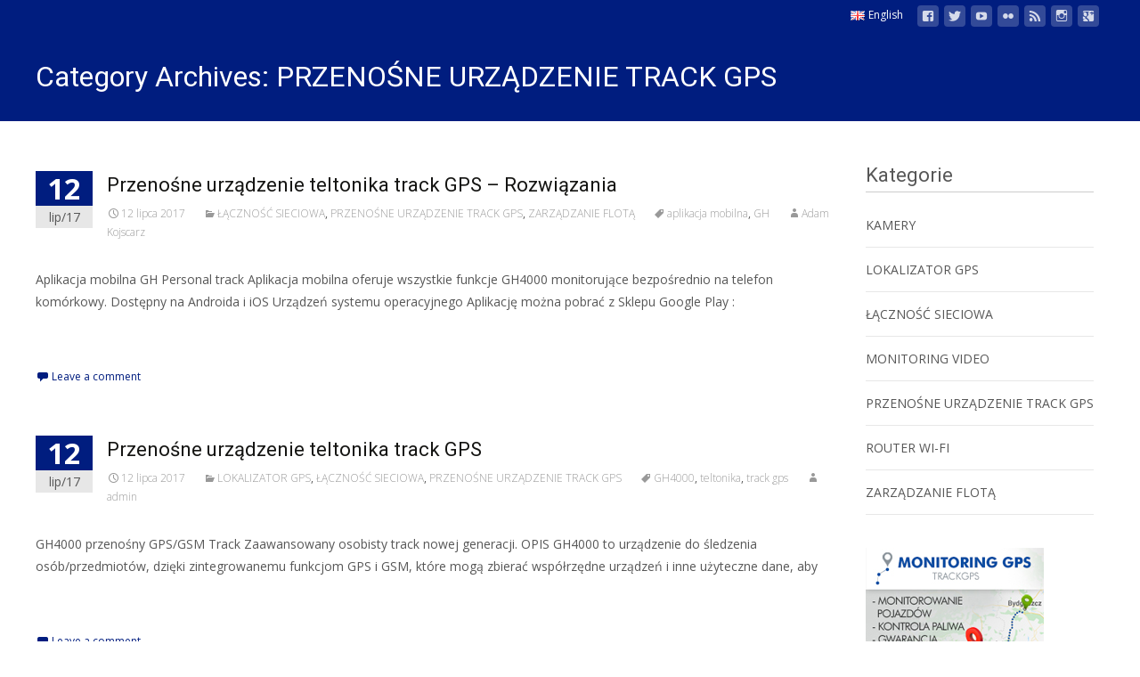

--- FILE ---
content_type: text/html; charset=UTF-8
request_url: http://www.teltonika.pl/category/przenosne-urzadzenie-track-gps/
body_size: 14862
content:

<!DOCTYPE html>
<html lang="pl-PL">
<head>
	<meta charset="UTF-8">
	<meta name="viewport" content="width=device-width">

	    
    
	<link rel="profile" href="http://gmpg.org/xfn/11">
	<link rel="pingback" href="http://www.teltonika.pl/xmlrpc.php">
	<meta name='robots' content='index, follow, max-image-preview:large, max-snippet:-1, max-video-preview:-1' />
	<style>img:is([sizes="auto" i], [sizes^="auto," i]) { contain-intrinsic-size: 3000px 1500px }</style>
	
	<!-- This site is optimized with the Yoast SEO plugin v26.8 - https://yoast.com/product/yoast-seo-wordpress/ -->
	<title>PRZENOŚNE URZĄDZENIE TRACK GPS - Teltonika</title>
	<link rel="canonical" href="http://www.teltonika.pl/category/przenosne-urzadzenie-track-gps/" />
	<meta property="og:locale" content="pl_PL" />
	<meta property="og:type" content="article" />
	<meta property="og:title" content="PRZENOŚNE URZĄDZENIE TRACK GPS - Teltonika" />
	<meta property="og:url" content="http://www.teltonika.pl/category/przenosne-urzadzenie-track-gps/" />
	<meta property="og:site_name" content="Teltonika" />
	<meta name="twitter:card" content="summary_large_image" />
	<script type="application/ld+json" class="yoast-schema-graph">{"@context":"https://schema.org","@graph":[{"@type":"CollectionPage","@id":"http://www.teltonika.pl/category/przenosne-urzadzenie-track-gps/","url":"http://www.teltonika.pl/category/przenosne-urzadzenie-track-gps/","name":"PRZENOŚNE URZĄDZENIE TRACK GPS - Teltonika","isPartOf":{"@id":"http://www.teltonika.pl/#website"},"breadcrumb":{"@id":"http://www.teltonika.pl/category/przenosne-urzadzenie-track-gps/#breadcrumb"},"inLanguage":"pl-PL"},{"@type":"BreadcrumbList","@id":"http://www.teltonika.pl/category/przenosne-urzadzenie-track-gps/#breadcrumb","itemListElement":[{"@type":"ListItem","position":1,"name":"Strona główna","item":"http://www.teltonika.pl/"},{"@type":"ListItem","position":2,"name":"PRZENOŚNE URZĄDZENIE TRACK GPS"}]},{"@type":"WebSite","@id":"http://www.teltonika.pl/#website","url":"http://www.teltonika.pl/","name":"Teltonika","description":"Produkty GPS","potentialAction":[{"@type":"SearchAction","target":{"@type":"EntryPoint","urlTemplate":"http://www.teltonika.pl/?s={search_term_string}"},"query-input":{"@type":"PropertyValueSpecification","valueRequired":true,"valueName":"search_term_string"}}],"inLanguage":"pl-PL"}]}</script>
	<!-- / Yoast SEO plugin. -->


<link rel='dns-prefetch' href='//fonts.googleapis.com' />
<link href='https://fonts.gstatic.com' crossorigin rel='preconnect' />
<link rel="alternate" type="application/rss+xml" title="Teltonika &raquo; Kanał z wpisami" href="http://www.teltonika.pl/feed/" />
<link rel="alternate" type="application/rss+xml" title="Teltonika &raquo; Kanał z komentarzami" href="http://www.teltonika.pl/comments/feed/" />
<link rel="alternate" type="application/rss+xml" title="Teltonika &raquo; Kanał z wpisami zaszufladkowanymi do kategorii PRZENOŚNE URZĄDZENIE TRACK GPS" href="http://www.teltonika.pl/category/przenosne-urzadzenie-track-gps/feed/" />
<script type="text/javascript">
/* <![CDATA[ */
window._wpemojiSettings = {"baseUrl":"https:\/\/s.w.org\/images\/core\/emoji\/15.0.3\/72x72\/","ext":".png","svgUrl":"https:\/\/s.w.org\/images\/core\/emoji\/15.0.3\/svg\/","svgExt":".svg","source":{"concatemoji":"http:\/\/www.teltonika.pl\/wp-includes\/js\/wp-emoji-release.min.js?ver=6.7.4"}};
/*! This file is auto-generated */
!function(i,n){var o,s,e;function c(e){try{var t={supportTests:e,timestamp:(new Date).valueOf()};sessionStorage.setItem(o,JSON.stringify(t))}catch(e){}}function p(e,t,n){e.clearRect(0,0,e.canvas.width,e.canvas.height),e.fillText(t,0,0);var t=new Uint32Array(e.getImageData(0,0,e.canvas.width,e.canvas.height).data),r=(e.clearRect(0,0,e.canvas.width,e.canvas.height),e.fillText(n,0,0),new Uint32Array(e.getImageData(0,0,e.canvas.width,e.canvas.height).data));return t.every(function(e,t){return e===r[t]})}function u(e,t,n){switch(t){case"flag":return n(e,"\ud83c\udff3\ufe0f\u200d\u26a7\ufe0f","\ud83c\udff3\ufe0f\u200b\u26a7\ufe0f")?!1:!n(e,"\ud83c\uddfa\ud83c\uddf3","\ud83c\uddfa\u200b\ud83c\uddf3")&&!n(e,"\ud83c\udff4\udb40\udc67\udb40\udc62\udb40\udc65\udb40\udc6e\udb40\udc67\udb40\udc7f","\ud83c\udff4\u200b\udb40\udc67\u200b\udb40\udc62\u200b\udb40\udc65\u200b\udb40\udc6e\u200b\udb40\udc67\u200b\udb40\udc7f");case"emoji":return!n(e,"\ud83d\udc26\u200d\u2b1b","\ud83d\udc26\u200b\u2b1b")}return!1}function f(e,t,n){var r="undefined"!=typeof WorkerGlobalScope&&self instanceof WorkerGlobalScope?new OffscreenCanvas(300,150):i.createElement("canvas"),a=r.getContext("2d",{willReadFrequently:!0}),o=(a.textBaseline="top",a.font="600 32px Arial",{});return e.forEach(function(e){o[e]=t(a,e,n)}),o}function t(e){var t=i.createElement("script");t.src=e,t.defer=!0,i.head.appendChild(t)}"undefined"!=typeof Promise&&(o="wpEmojiSettingsSupports",s=["flag","emoji"],n.supports={everything:!0,everythingExceptFlag:!0},e=new Promise(function(e){i.addEventListener("DOMContentLoaded",e,{once:!0})}),new Promise(function(t){var n=function(){try{var e=JSON.parse(sessionStorage.getItem(o));if("object"==typeof e&&"number"==typeof e.timestamp&&(new Date).valueOf()<e.timestamp+604800&&"object"==typeof e.supportTests)return e.supportTests}catch(e){}return null}();if(!n){if("undefined"!=typeof Worker&&"undefined"!=typeof OffscreenCanvas&&"undefined"!=typeof URL&&URL.createObjectURL&&"undefined"!=typeof Blob)try{var e="postMessage("+f.toString()+"("+[JSON.stringify(s),u.toString(),p.toString()].join(",")+"));",r=new Blob([e],{type:"text/javascript"}),a=new Worker(URL.createObjectURL(r),{name:"wpTestEmojiSupports"});return void(a.onmessage=function(e){c(n=e.data),a.terminate(),t(n)})}catch(e){}c(n=f(s,u,p))}t(n)}).then(function(e){for(var t in e)n.supports[t]=e[t],n.supports.everything=n.supports.everything&&n.supports[t],"flag"!==t&&(n.supports.everythingExceptFlag=n.supports.everythingExceptFlag&&n.supports[t]);n.supports.everythingExceptFlag=n.supports.everythingExceptFlag&&!n.supports.flag,n.DOMReady=!1,n.readyCallback=function(){n.DOMReady=!0}}).then(function(){return e}).then(function(){var e;n.supports.everything||(n.readyCallback(),(e=n.source||{}).concatemoji?t(e.concatemoji):e.wpemoji&&e.twemoji&&(t(e.twemoji),t(e.wpemoji)))}))}((window,document),window._wpemojiSettings);
/* ]]> */
</script>
<style id='wp-emoji-styles-inline-css' type='text/css'>

	img.wp-smiley, img.emoji {
		display: inline !important;
		border: none !important;
		box-shadow: none !important;
		height: 1em !important;
		width: 1em !important;
		margin: 0 0.07em !important;
		vertical-align: -0.1em !important;
		background: none !important;
		padding: 0 !important;
	}
</style>
<style id='classic-theme-styles-inline-css' type='text/css'>
/*! This file is auto-generated */
.wp-block-button__link{color:#fff;background-color:#32373c;border-radius:9999px;box-shadow:none;text-decoration:none;padding:calc(.667em + 2px) calc(1.333em + 2px);font-size:1.125em}.wp-block-file__button{background:#32373c;color:#fff;text-decoration:none}
</style>
<style id='global-styles-inline-css' type='text/css'>
:root{--wp--preset--aspect-ratio--square: 1;--wp--preset--aspect-ratio--4-3: 4/3;--wp--preset--aspect-ratio--3-4: 3/4;--wp--preset--aspect-ratio--3-2: 3/2;--wp--preset--aspect-ratio--2-3: 2/3;--wp--preset--aspect-ratio--16-9: 16/9;--wp--preset--aspect-ratio--9-16: 9/16;--wp--preset--color--black: #000000;--wp--preset--color--cyan-bluish-gray: #abb8c3;--wp--preset--color--white: #ffffff;--wp--preset--color--pale-pink: #f78da7;--wp--preset--color--vivid-red: #cf2e2e;--wp--preset--color--luminous-vivid-orange: #ff6900;--wp--preset--color--luminous-vivid-amber: #fcb900;--wp--preset--color--light-green-cyan: #7bdcb5;--wp--preset--color--vivid-green-cyan: #00d084;--wp--preset--color--pale-cyan-blue: #8ed1fc;--wp--preset--color--vivid-cyan-blue: #0693e3;--wp--preset--color--vivid-purple: #9b51e0;--wp--preset--gradient--vivid-cyan-blue-to-vivid-purple: linear-gradient(135deg,rgba(6,147,227,1) 0%,rgb(155,81,224) 100%);--wp--preset--gradient--light-green-cyan-to-vivid-green-cyan: linear-gradient(135deg,rgb(122,220,180) 0%,rgb(0,208,130) 100%);--wp--preset--gradient--luminous-vivid-amber-to-luminous-vivid-orange: linear-gradient(135deg,rgba(252,185,0,1) 0%,rgba(255,105,0,1) 100%);--wp--preset--gradient--luminous-vivid-orange-to-vivid-red: linear-gradient(135deg,rgba(255,105,0,1) 0%,rgb(207,46,46) 100%);--wp--preset--gradient--very-light-gray-to-cyan-bluish-gray: linear-gradient(135deg,rgb(238,238,238) 0%,rgb(169,184,195) 100%);--wp--preset--gradient--cool-to-warm-spectrum: linear-gradient(135deg,rgb(74,234,220) 0%,rgb(151,120,209) 20%,rgb(207,42,186) 40%,rgb(238,44,130) 60%,rgb(251,105,98) 80%,rgb(254,248,76) 100%);--wp--preset--gradient--blush-light-purple: linear-gradient(135deg,rgb(255,206,236) 0%,rgb(152,150,240) 100%);--wp--preset--gradient--blush-bordeaux: linear-gradient(135deg,rgb(254,205,165) 0%,rgb(254,45,45) 50%,rgb(107,0,62) 100%);--wp--preset--gradient--luminous-dusk: linear-gradient(135deg,rgb(255,203,112) 0%,rgb(199,81,192) 50%,rgb(65,88,208) 100%);--wp--preset--gradient--pale-ocean: linear-gradient(135deg,rgb(255,245,203) 0%,rgb(182,227,212) 50%,rgb(51,167,181) 100%);--wp--preset--gradient--electric-grass: linear-gradient(135deg,rgb(202,248,128) 0%,rgb(113,206,126) 100%);--wp--preset--gradient--midnight: linear-gradient(135deg,rgb(2,3,129) 0%,rgb(40,116,252) 100%);--wp--preset--font-size--small: 13px;--wp--preset--font-size--medium: 20px;--wp--preset--font-size--large: 36px;--wp--preset--font-size--x-large: 42px;--wp--preset--spacing--20: 0.44rem;--wp--preset--spacing--30: 0.67rem;--wp--preset--spacing--40: 1rem;--wp--preset--spacing--50: 1.5rem;--wp--preset--spacing--60: 2.25rem;--wp--preset--spacing--70: 3.38rem;--wp--preset--spacing--80: 5.06rem;--wp--preset--shadow--natural: 6px 6px 9px rgba(0, 0, 0, 0.2);--wp--preset--shadow--deep: 12px 12px 50px rgba(0, 0, 0, 0.4);--wp--preset--shadow--sharp: 6px 6px 0px rgba(0, 0, 0, 0.2);--wp--preset--shadow--outlined: 6px 6px 0px -3px rgba(255, 255, 255, 1), 6px 6px rgba(0, 0, 0, 1);--wp--preset--shadow--crisp: 6px 6px 0px rgba(0, 0, 0, 1);}:where(.is-layout-flex){gap: 0.5em;}:where(.is-layout-grid){gap: 0.5em;}body .is-layout-flex{display: flex;}.is-layout-flex{flex-wrap: wrap;align-items: center;}.is-layout-flex > :is(*, div){margin: 0;}body .is-layout-grid{display: grid;}.is-layout-grid > :is(*, div){margin: 0;}:where(.wp-block-columns.is-layout-flex){gap: 2em;}:where(.wp-block-columns.is-layout-grid){gap: 2em;}:where(.wp-block-post-template.is-layout-flex){gap: 1.25em;}:where(.wp-block-post-template.is-layout-grid){gap: 1.25em;}.has-black-color{color: var(--wp--preset--color--black) !important;}.has-cyan-bluish-gray-color{color: var(--wp--preset--color--cyan-bluish-gray) !important;}.has-white-color{color: var(--wp--preset--color--white) !important;}.has-pale-pink-color{color: var(--wp--preset--color--pale-pink) !important;}.has-vivid-red-color{color: var(--wp--preset--color--vivid-red) !important;}.has-luminous-vivid-orange-color{color: var(--wp--preset--color--luminous-vivid-orange) !important;}.has-luminous-vivid-amber-color{color: var(--wp--preset--color--luminous-vivid-amber) !important;}.has-light-green-cyan-color{color: var(--wp--preset--color--light-green-cyan) !important;}.has-vivid-green-cyan-color{color: var(--wp--preset--color--vivid-green-cyan) !important;}.has-pale-cyan-blue-color{color: var(--wp--preset--color--pale-cyan-blue) !important;}.has-vivid-cyan-blue-color{color: var(--wp--preset--color--vivid-cyan-blue) !important;}.has-vivid-purple-color{color: var(--wp--preset--color--vivid-purple) !important;}.has-black-background-color{background-color: var(--wp--preset--color--black) !important;}.has-cyan-bluish-gray-background-color{background-color: var(--wp--preset--color--cyan-bluish-gray) !important;}.has-white-background-color{background-color: var(--wp--preset--color--white) !important;}.has-pale-pink-background-color{background-color: var(--wp--preset--color--pale-pink) !important;}.has-vivid-red-background-color{background-color: var(--wp--preset--color--vivid-red) !important;}.has-luminous-vivid-orange-background-color{background-color: var(--wp--preset--color--luminous-vivid-orange) !important;}.has-luminous-vivid-amber-background-color{background-color: var(--wp--preset--color--luminous-vivid-amber) !important;}.has-light-green-cyan-background-color{background-color: var(--wp--preset--color--light-green-cyan) !important;}.has-vivid-green-cyan-background-color{background-color: var(--wp--preset--color--vivid-green-cyan) !important;}.has-pale-cyan-blue-background-color{background-color: var(--wp--preset--color--pale-cyan-blue) !important;}.has-vivid-cyan-blue-background-color{background-color: var(--wp--preset--color--vivid-cyan-blue) !important;}.has-vivid-purple-background-color{background-color: var(--wp--preset--color--vivid-purple) !important;}.has-black-border-color{border-color: var(--wp--preset--color--black) !important;}.has-cyan-bluish-gray-border-color{border-color: var(--wp--preset--color--cyan-bluish-gray) !important;}.has-white-border-color{border-color: var(--wp--preset--color--white) !important;}.has-pale-pink-border-color{border-color: var(--wp--preset--color--pale-pink) !important;}.has-vivid-red-border-color{border-color: var(--wp--preset--color--vivid-red) !important;}.has-luminous-vivid-orange-border-color{border-color: var(--wp--preset--color--luminous-vivid-orange) !important;}.has-luminous-vivid-amber-border-color{border-color: var(--wp--preset--color--luminous-vivid-amber) !important;}.has-light-green-cyan-border-color{border-color: var(--wp--preset--color--light-green-cyan) !important;}.has-vivid-green-cyan-border-color{border-color: var(--wp--preset--color--vivid-green-cyan) !important;}.has-pale-cyan-blue-border-color{border-color: var(--wp--preset--color--pale-cyan-blue) !important;}.has-vivid-cyan-blue-border-color{border-color: var(--wp--preset--color--vivid-cyan-blue) !important;}.has-vivid-purple-border-color{border-color: var(--wp--preset--color--vivid-purple) !important;}.has-vivid-cyan-blue-to-vivid-purple-gradient-background{background: var(--wp--preset--gradient--vivid-cyan-blue-to-vivid-purple) !important;}.has-light-green-cyan-to-vivid-green-cyan-gradient-background{background: var(--wp--preset--gradient--light-green-cyan-to-vivid-green-cyan) !important;}.has-luminous-vivid-amber-to-luminous-vivid-orange-gradient-background{background: var(--wp--preset--gradient--luminous-vivid-amber-to-luminous-vivid-orange) !important;}.has-luminous-vivid-orange-to-vivid-red-gradient-background{background: var(--wp--preset--gradient--luminous-vivid-orange-to-vivid-red) !important;}.has-very-light-gray-to-cyan-bluish-gray-gradient-background{background: var(--wp--preset--gradient--very-light-gray-to-cyan-bluish-gray) !important;}.has-cool-to-warm-spectrum-gradient-background{background: var(--wp--preset--gradient--cool-to-warm-spectrum) !important;}.has-blush-light-purple-gradient-background{background: var(--wp--preset--gradient--blush-light-purple) !important;}.has-blush-bordeaux-gradient-background{background: var(--wp--preset--gradient--blush-bordeaux) !important;}.has-luminous-dusk-gradient-background{background: var(--wp--preset--gradient--luminous-dusk) !important;}.has-pale-ocean-gradient-background{background: var(--wp--preset--gradient--pale-ocean) !important;}.has-electric-grass-gradient-background{background: var(--wp--preset--gradient--electric-grass) !important;}.has-midnight-gradient-background{background: var(--wp--preset--gradient--midnight) !important;}.has-small-font-size{font-size: var(--wp--preset--font-size--small) !important;}.has-medium-font-size{font-size: var(--wp--preset--font-size--medium) !important;}.has-large-font-size{font-size: var(--wp--preset--font-size--large) !important;}.has-x-large-font-size{font-size: var(--wp--preset--font-size--x-large) !important;}
:where(.wp-block-post-template.is-layout-flex){gap: 1.25em;}:where(.wp-block-post-template.is-layout-grid){gap: 1.25em;}
:where(.wp-block-columns.is-layout-flex){gap: 2em;}:where(.wp-block-columns.is-layout-grid){gap: 2em;}
:root :where(.wp-block-pullquote){font-size: 1.5em;line-height: 1.6;}
</style>
<link rel='stylesheet' id='font-awesome-5-css' href='http://www.teltonika.pl/wp-content/plugins/beaver-builder-lite-version/fonts/fontawesome/5.15.4/css/all.min.css?ver=2.9.4.2' type='text/css' media='all' />
<link rel='stylesheet' id='font-awesome-css' href='http://www.teltonika.pl/wp-content/plugins/beaver-builder-lite-version/fonts/fontawesome/5.15.4/css/v4-shims.min.css?ver=2.9.4.2' type='text/css' media='all' />
<style id='font-awesome-inline-css' type='text/css'>
[data-font="FontAwesome"]:before {font-family: 'FontAwesome' !important;content: attr(data-icon) !important;speak: none !important;font-weight: normal !important;font-variant: normal !important;text-transform: none !important;line-height: 1 !important;font-style: normal !important;-webkit-font-smoothing: antialiased !important;-moz-osx-font-smoothing: grayscale !important;}
</style>
<link rel='stylesheet' id='owl-carousel-css' href='http://www.teltonika.pl/wp-content/plugins/templatesnext-toolkit/css/owl.carousel.css?ver=2.2.1' type='text/css' media='all' />
<link rel='stylesheet' id='owl-carousel-transitions-css' href='http://www.teltonika.pl/wp-content/plugins/templatesnext-toolkit/css/owl.transitions.css?ver=1.3.2' type='text/css' media='all' />
<link rel='stylesheet' id='colorbox-css' href='http://www.teltonika.pl/wp-content/plugins/templatesnext-toolkit/css/colorbox.css?ver=1.5.14' type='text/css' media='all' />
<link rel='stylesheet' id='animate-css' href='http://www.teltonika.pl/wp-content/plugins/templatesnext-toolkit/css/animate.css?ver=3.5.1' type='text/css' media='all' />
<link rel='stylesheet' id='tx-style-css' href='http://www.teltonika.pl/wp-content/plugins/templatesnext-toolkit/css/tx-style.css?ver=1.01' type='text/css' media='all' />
<link rel='stylesheet' id='icraft-fonts-css' href='//fonts.googleapis.com/css?family=Open+Sans%3A300%2C400%2C700%2C300italic%2C400italic%2C700italic%7CRoboto%3A300%2C400%2C700&#038;subset=latin%2Clatin-ext' type='text/css' media='all' />
<link rel='stylesheet' id='genericons-css' href='http://www.teltonika.pl/wp-content/themes/i-craft/fonts/genericons.css?ver=2.09' type='text/css' media='all' />
<link rel='stylesheet' id='side-menu-css' href='http://www.teltonika.pl/wp-content/themes/i-craft/css/jquery.sidr.dark.css?ver=2014-01-12' type='text/css' media='all' />
<link rel='stylesheet' id='owl-carousel-theme-css' href='http://www.teltonika.pl/wp-content/themes/i-craft/css/owl.theme.css?ver=2014-01-12' type='text/css' media='all' />
<link rel='stylesheet' id='icraft-style-css' href='http://www.teltonika.pl/wp-content/themes/i-craft/style.css?ver=2016-07-18' type='text/css' media='all' />
<link rel='stylesheet' id='itrans-blog-layout-css' href='http://www.teltonika.pl/wp-content/themes/i-craft/css/twocol-blog.css?ver=2014-03-11' type='text/css' media='all' />
<!--[if lt IE 9]>
<link rel='stylesheet' id='icraft-ie-css' href='http://www.teltonika.pl/wp-content/themes/i-craft/css/ie.css?ver=2019-05-22' type='text/css' media='all' />
<![endif]-->
<link rel='stylesheet' id='itrans-extra-stylesheet-css' href='http://www.teltonika.pl/wp-content/themes/i-craft/css/extra-style.css?ver=2014-03-11' type='text/css' media='all' />
<link rel='stylesheet' id='responsive-menu-css' href='http://www.teltonika.pl/wp-content/themes/i-craft/inc/responsive-menu/css/wprmenu.css?ver=1.01' type='text/css' media='all' />
<script type="text/javascript" src="http://www.teltonika.pl/wp-includes/js/tinymce/tinymce.min.js?ver=49110-20201110" id="wp-tinymce-root-js"></script>
<script type="text/javascript" src="http://www.teltonika.pl/wp-includes/js/tinymce/plugins/compat3x/plugin.min.js?ver=49110-20201110" id="wp-tinymce-js"></script>
<script type="text/javascript" src="http://www.teltonika.pl/wp-includes/js/jquery/jquery.min.js?ver=3.7.1" id="jquery-core-js"></script>
<script type="text/javascript" src="http://www.teltonika.pl/wp-includes/js/jquery/jquery-migrate.min.js?ver=3.4.1" id="jquery-migrate-js"></script>
<link rel="https://api.w.org/" href="http://www.teltonika.pl/wp-json/" /><link rel="alternate" title="JSON" type="application/json" href="http://www.teltonika.pl/wp-json/wp/v2/categories/3" /><link rel="EditURI" type="application/rsd+xml" title="RSD" href="http://www.teltonika.pl/xmlrpc.php?rsd" />
<meta name="generator" content="WordPress 6.7.4" />
	<link rel="preconnect" href="https://fonts.googleapis.com">
	<link rel="preconnect" href="https://fonts.gstatic.com">
	<style type="text/css">
.utilitybar {background-color: #001d7f;}body {font-family: "Open Sans", Helvetica, sans-serif; font-size: 14pxpx; line-height: 1.8; color: #575757;}h1,h2,h3,h4,h5,h6,.comment-reply-title,.widget .widget-title, .entry-header h1.entry-title {font-family: Roboto, Georgia, serif; }.themecolor {color: #001d7f;}.themebgcolor {background-color: #001d7f;}.themebordercolor {border-color: #001d7f;}.tx-slider .owl-pagination .owl-page > span { background: transparent; border-color: #001d7f;  }.tx-slider .owl-pagination .owl-page.active > span { background-color: #001d7f; }.tx-slider .owl-controls .owl-buttons .owl-next, .tx-slider .owl-controls .owl-buttons .owl-prev { background-color: #001d7f; }.nxs-gradient .nx-slider .da-img:after { background: rgba(231,14,119,.72); background: linear-gradient(135deg, rgba(231,14,119,.72) 0%, rgba(250,162,20,.72) 100%);}a,a:visited,.blog-columns .comments-link a:hover {color: #001d7f;}input:focus,textarea:focus, .woocommerce #content div.product form.cart .button {border: 1px solid #001d7f;}button,input[type="submit"],input[type="button"],input[type="reset"],.nav-container .current_page_item > a > span,.nav-container .current_page_ancestor > a > span,.nav-container .current-menu-item > a span,.nav-container .current-menu-ancestor > a > span,.nav-container li a:hover span {background-color: #001d7f;}.nav-container li:hover > a,.nav-container li a:hover {color: #001d7f;}.nav-container .sub-menu,.nav-container .children,.header-icons.woocart .cartdrop.widget_shopping_cart.nx-animate {border-top: 2px solid #001d7f;}.ibanner,.da-dots span.da-dots-current,.tx-cta a.cta-button,.header-iconwrap .header-icons.woocart > a .cart-counts {background-color: #001d7f;}#ft-post .entry-thumbnail:hover > .comments-link,.tx-folio-img .folio-links .folio-linkico,.tx-folio-img .folio-links .folio-zoomico {background-color: #001d7f;}.entry-header h1.entry-title a:hover,.entry-header > .entry-meta a:hover,.header-icons.woocart .cartdrop.widget_shopping_cart li a:hover {color: #001d7f;}.featured-area div.entry-summary > p > a.moretag:hover, body:not(.max-header) ul.nav-menu > li.nx-highlight:before {background-color: #001d7f;}.site-content div.entry-thumbnail .stickyonimg,.site-content div.entry-thumbnail .dateonimg,.site-content div.entry-nothumb .stickyonimg,.site-content div.entry-nothumb .dateonimg {background-color: #001d7f;}.entry-meta a,.entry-content a,.comment-content a,.entry-content a:visited {color: #001d7f;}.format-status .entry-content .page-links a,.format-gallery .entry-content .page-links a,.format-chat .entry-content .page-links a,.format-quote .entry-content .page-links a,.page-links a {background: #001d7f;border: 1px solid #001d7f;color: #ffffff;}.format-gallery .entry-content .page-links a:hover,.format-audio .entry-content .page-links a:hover,.format-status .entry-content .page-links a:hover,.format-video .entry-content .page-links a:hover,.format-chat .entry-content .page-links a:hover,.format-quote .entry-content .page-links a:hover,.page-links a:hover {color: #001d7f;}.iheader.front, .nx-preloader .nx-ispload, .site-footer .widget-area .widget .wpcf7 .wpcf7-submit {background-color: #001d7f;}.navigation a,.tx-post-row .tx-folio-title a:hover,.tx-blog .tx-blog-item h3.tx-post-title a:hover {color: #001d7f;}.paging-navigation div.navigation > ul > li a:hover,.paging-navigation div.navigation > ul > li.active > a {color: #001d7f;	border-color: #001d7f;}.comment-author .fn,.comment-author .url,.comment-reply-link,.comment-reply-login,.comment-body .reply a,.widget a:hover {color: #001d7f;}.widget_calendar a:hover, #wprmenu_menu_ul li.wprmenu-cart span.cart-counts {	background-color: #001d7f;	color: #ffffff;	}.widget_calendar td#next a:hover,.widget_calendar td#prev a:hover, .woocommerce #content div.product form.cart .button {	background-color: #001d7f;color: #ffffff;}.site-footer div.widget-area .widget a:hover {color: #001d7f;}.site-main div.widget-area .widget_calendar a:hover,.site-footer div.widget-area .widget_calendar a:hover {	background-color: #001d7f;color: #ffffff;}.widget a:visited, .product a:hover { color: #373737;}.widget a:hover,.entry-header h1.entry-title a:hover,.error404 .page-title:before,.tx-service-icon span i {color: #001d7f;}.da-dots > span > span,.tx-slider .tx-slide-button a, .tx-slider .tx-slide-button a:visited {background-color: #001d7f;}.iheader,.format-status,.tx-service:hover .tx-service-icon span, .nav-container .tx-highlight:after {background-color: #001d7f;}.tx-cta {border-left: 6px solid #001d7f;}.paging-navigation #posts-nav > span:hover, .paging-navigation #posts-nav > a:hover, .paging-navigation #posts-nav > span.current, .paging-navigation #posts-nav > a.current, .paging-navigation div.navigation > ul > li a:hover, .paging-navigation div.navigation > ul > li > span.current, .paging-navigation div.navigation > ul > li.active > a {border: 1px solid #001d7f;color: #001d7f;}.entry-title a { color: #141412;}.tx-service-icon span { border: 2px solid #001d7f;}.ibanner .da-slider .owl-item .da-link, .sidebar.nx-prod-pop.nx-leftsidebar .widget ul.product-categories li:hover > a { background-color:#001d7f; color: #FFF; }.ibanner .da-slider .owl-item .da-link:hover { background-color: #373737; color: #FFF; }.ibanner .da-slider .owl-controls .owl-page span { border-color:#001d7f; }.ibanner .da-slider .owl-controls .owl-page.active span, .ibanner .da-slider .owl-controls.clickable .owl-page:hover span {  background-color: #001d7f; }.ibanner .sldprev, .ibanner .da-slider .owl-prev, .ibanner .sldnext, .ibanner .da-slider .owl-next { 	background-color: #001d7f; }.colored-drop .nav-container ul ul a, .colored-drop ul.nav-container ul a, .colored-drop ul.nav-container ul, .colored-drop .nav-container ul ul {background-color: #001d7f;}.sidebar.nx-prod-pop.nx-leftsidebar .widget ul.product-categories > li ul {border-bottom-color: #001d7f;}.woocommerce #page ul.products li.product:hover .add_to_cart_button { background-color: #001d7f; border-color: 1px solid #001d7f; }.nx-nav-boxedicons .header-icons.woocart .cartdrop.widget_shopping_cart.nx-animate {border-bottom-color: #001d7f}.nx-nav-boxedicons .site-header .header-icons > a > span.genericon:before, ul.nav-menu > li.tx-heighlight:before, .woocommerce .nxowoo-box:hover a.button.add_to_cart_button {background-color: #001d7f}.utilitybar .widget ul.menu > li > ul { background-color: #001d7f; }</style>
		<style id="wprmenu_css" type="text/css" >
			/* apply appearance settings */
			.menu-toggle {
				display: none!important;
			}
			@media (max-width: 1069px) {
				.menu-toggle,
				#navbar  {
					display: none!important;
				}				
			}
			#wprmenu_bar {
				background: #2e2e2e;
			}
			#wprmenu_bar .menu_title, #wprmenu_bar .wprmenu_icon_menu {
				color: #F2F2F2;
			}
			#wprmenu_menu {
				background: #2E2E2E!important;
			}
			#wprmenu_menu.wprmenu_levels ul li {
				border-bottom:1px solid #131212;
				border-top:1px solid #0D0D0D;
			}
			#wprmenu_menu ul li a {
				color: #CFCFCF;
			}
			#wprmenu_menu ul li a:hover {
				color: #606060;
			}
			#wprmenu_menu.wprmenu_levels a.wprmenu_parent_item {
				border-left:1px solid #0D0D0D;
			}
			#wprmenu_menu .wprmenu_icon_par {
				color: #CFCFCF;
			}
			#wprmenu_menu .wprmenu_icon_par:hover {
				color: #606060;
			}
			#wprmenu_menu.wprmenu_levels ul li ul {
				border-top:1px solid #131212;
			}
			#wprmenu_bar .wprmenu_icon span {
				background: #FFFFFF;
			}
			
			#wprmenu_menu.left {
				width:80%;
				left: -80%;
			    right: auto;
			}
			#wprmenu_menu.right {
				width:80%;
			    right: -80%;
			    left: auto;
			}


			
						/* show the bar and hide othere navigation elements */
			@media only screen and (max-width: 1069px) {
				html { padding-top: 42px!important; }
				#wprmenu_bar { display: block!important; }
				div#wpadminbar { position: fixed; }
							}
		</style>
		<style id="kirki-inline-styles">.site-header .home-link img{max-height:64px;}.site-header.fixeddiv .home-link img{max-height:48px;}.nav-container li a{font-size:14px;font-weight:400;}.footer-bg, .site-footer .sidebar-container{background-color:#383838;}.site-footer .widget-area .widget .widget-title{color:#FFFFFF;}.site-footer .widget-area .widget, .site-footer .widget-area .widget li{color:#bbbbbb;}.site-footer .widget-area .widget a{color:#dddddd;}.site-footer{background-color:#272727;}.site-footer .site-info, .site-footer .site-info a{color:#777777;}.go-top{visibility:visible;}/* cyrillic-ext */
@font-face {
  font-family: 'Open Sans';
  font-style: normal;
  font-weight: 400;
  font-stretch: normal;
  font-display: swap;
  src: url(http://www.teltonika.pl/wp-content/fonts/open-sans/font) format('woff');
  unicode-range: U+0460-052F, U+1C80-1C8A, U+20B4, U+2DE0-2DFF, U+A640-A69F, U+FE2E-FE2F;
}
/* cyrillic */
@font-face {
  font-family: 'Open Sans';
  font-style: normal;
  font-weight: 400;
  font-stretch: normal;
  font-display: swap;
  src: url(http://www.teltonika.pl/wp-content/fonts/open-sans/font) format('woff');
  unicode-range: U+0301, U+0400-045F, U+0490-0491, U+04B0-04B1, U+2116;
}
/* greek-ext */
@font-face {
  font-family: 'Open Sans';
  font-style: normal;
  font-weight: 400;
  font-stretch: normal;
  font-display: swap;
  src: url(http://www.teltonika.pl/wp-content/fonts/open-sans/font) format('woff');
  unicode-range: U+1F00-1FFF;
}
/* greek */
@font-face {
  font-family: 'Open Sans';
  font-style: normal;
  font-weight: 400;
  font-stretch: normal;
  font-display: swap;
  src: url(http://www.teltonika.pl/wp-content/fonts/open-sans/font) format('woff');
  unicode-range: U+0370-0377, U+037A-037F, U+0384-038A, U+038C, U+038E-03A1, U+03A3-03FF;
}
/* hebrew */
@font-face {
  font-family: 'Open Sans';
  font-style: normal;
  font-weight: 400;
  font-stretch: normal;
  font-display: swap;
  src: url(http://www.teltonika.pl/wp-content/fonts/open-sans/font) format('woff');
  unicode-range: U+0307-0308, U+0590-05FF, U+200C-2010, U+20AA, U+25CC, U+FB1D-FB4F;
}
/* math */
@font-face {
  font-family: 'Open Sans';
  font-style: normal;
  font-weight: 400;
  font-stretch: normal;
  font-display: swap;
  src: url(http://www.teltonika.pl/wp-content/fonts/open-sans/font) format('woff');
  unicode-range: U+0302-0303, U+0305, U+0307-0308, U+0310, U+0312, U+0315, U+031A, U+0326-0327, U+032C, U+032F-0330, U+0332-0333, U+0338, U+033A, U+0346, U+034D, U+0391-03A1, U+03A3-03A9, U+03B1-03C9, U+03D1, U+03D5-03D6, U+03F0-03F1, U+03F4-03F5, U+2016-2017, U+2034-2038, U+203C, U+2040, U+2043, U+2047, U+2050, U+2057, U+205F, U+2070-2071, U+2074-208E, U+2090-209C, U+20D0-20DC, U+20E1, U+20E5-20EF, U+2100-2112, U+2114-2115, U+2117-2121, U+2123-214F, U+2190, U+2192, U+2194-21AE, U+21B0-21E5, U+21F1-21F2, U+21F4-2211, U+2213-2214, U+2216-22FF, U+2308-230B, U+2310, U+2319, U+231C-2321, U+2336-237A, U+237C, U+2395, U+239B-23B7, U+23D0, U+23DC-23E1, U+2474-2475, U+25AF, U+25B3, U+25B7, U+25BD, U+25C1, U+25CA, U+25CC, U+25FB, U+266D-266F, U+27C0-27FF, U+2900-2AFF, U+2B0E-2B11, U+2B30-2B4C, U+2BFE, U+3030, U+FF5B, U+FF5D, U+1D400-1D7FF, U+1EE00-1EEFF;
}
/* symbols */
@font-face {
  font-family: 'Open Sans';
  font-style: normal;
  font-weight: 400;
  font-stretch: normal;
  font-display: swap;
  src: url(http://www.teltonika.pl/wp-content/fonts/open-sans/font) format('woff');
  unicode-range: U+0001-000C, U+000E-001F, U+007F-009F, U+20DD-20E0, U+20E2-20E4, U+2150-218F, U+2190, U+2192, U+2194-2199, U+21AF, U+21E6-21F0, U+21F3, U+2218-2219, U+2299, U+22C4-22C6, U+2300-243F, U+2440-244A, U+2460-24FF, U+25A0-27BF, U+2800-28FF, U+2921-2922, U+2981, U+29BF, U+29EB, U+2B00-2BFF, U+4DC0-4DFF, U+FFF9-FFFB, U+10140-1018E, U+10190-1019C, U+101A0, U+101D0-101FD, U+102E0-102FB, U+10E60-10E7E, U+1D2C0-1D2D3, U+1D2E0-1D37F, U+1F000-1F0FF, U+1F100-1F1AD, U+1F1E6-1F1FF, U+1F30D-1F30F, U+1F315, U+1F31C, U+1F31E, U+1F320-1F32C, U+1F336, U+1F378, U+1F37D, U+1F382, U+1F393-1F39F, U+1F3A7-1F3A8, U+1F3AC-1F3AF, U+1F3C2, U+1F3C4-1F3C6, U+1F3CA-1F3CE, U+1F3D4-1F3E0, U+1F3ED, U+1F3F1-1F3F3, U+1F3F5-1F3F7, U+1F408, U+1F415, U+1F41F, U+1F426, U+1F43F, U+1F441-1F442, U+1F444, U+1F446-1F449, U+1F44C-1F44E, U+1F453, U+1F46A, U+1F47D, U+1F4A3, U+1F4B0, U+1F4B3, U+1F4B9, U+1F4BB, U+1F4BF, U+1F4C8-1F4CB, U+1F4D6, U+1F4DA, U+1F4DF, U+1F4E3-1F4E6, U+1F4EA-1F4ED, U+1F4F7, U+1F4F9-1F4FB, U+1F4FD-1F4FE, U+1F503, U+1F507-1F50B, U+1F50D, U+1F512-1F513, U+1F53E-1F54A, U+1F54F-1F5FA, U+1F610, U+1F650-1F67F, U+1F687, U+1F68D, U+1F691, U+1F694, U+1F698, U+1F6AD, U+1F6B2, U+1F6B9-1F6BA, U+1F6BC, U+1F6C6-1F6CF, U+1F6D3-1F6D7, U+1F6E0-1F6EA, U+1F6F0-1F6F3, U+1F6F7-1F6FC, U+1F700-1F7FF, U+1F800-1F80B, U+1F810-1F847, U+1F850-1F859, U+1F860-1F887, U+1F890-1F8AD, U+1F8B0-1F8BB, U+1F8C0-1F8C1, U+1F900-1F90B, U+1F93B, U+1F946, U+1F984, U+1F996, U+1F9E9, U+1FA00-1FA6F, U+1FA70-1FA7C, U+1FA80-1FA89, U+1FA8F-1FAC6, U+1FACE-1FADC, U+1FADF-1FAE9, U+1FAF0-1FAF8, U+1FB00-1FBFF;
}
/* vietnamese */
@font-face {
  font-family: 'Open Sans';
  font-style: normal;
  font-weight: 400;
  font-stretch: normal;
  font-display: swap;
  src: url(http://www.teltonika.pl/wp-content/fonts/open-sans/font) format('woff');
  unicode-range: U+0102-0103, U+0110-0111, U+0128-0129, U+0168-0169, U+01A0-01A1, U+01AF-01B0, U+0300-0301, U+0303-0304, U+0308-0309, U+0323, U+0329, U+1EA0-1EF9, U+20AB;
}
/* latin-ext */
@font-face {
  font-family: 'Open Sans';
  font-style: normal;
  font-weight: 400;
  font-stretch: normal;
  font-display: swap;
  src: url(http://www.teltonika.pl/wp-content/fonts/open-sans/font) format('woff');
  unicode-range: U+0100-02BA, U+02BD-02C5, U+02C7-02CC, U+02CE-02D7, U+02DD-02FF, U+0304, U+0308, U+0329, U+1D00-1DBF, U+1E00-1E9F, U+1EF2-1EFF, U+2020, U+20A0-20AB, U+20AD-20C0, U+2113, U+2C60-2C7F, U+A720-A7FF;
}
/* latin */
@font-face {
  font-family: 'Open Sans';
  font-style: normal;
  font-weight: 400;
  font-stretch: normal;
  font-display: swap;
  src: url(http://www.teltonika.pl/wp-content/fonts/open-sans/font) format('woff');
  unicode-range: U+0000-00FF, U+0131, U+0152-0153, U+02BB-02BC, U+02C6, U+02DA, U+02DC, U+0304, U+0308, U+0329, U+2000-206F, U+20AC, U+2122, U+2191, U+2193, U+2212, U+2215, U+FEFF, U+FFFD;
}/* cyrillic-ext */
@font-face {
  font-family: 'Roboto';
  font-style: normal;
  font-weight: 400;
  font-stretch: normal;
  font-display: swap;
  src: url(http://www.teltonika.pl/wp-content/fonts/roboto/font) format('woff');
  unicode-range: U+0460-052F, U+1C80-1C8A, U+20B4, U+2DE0-2DFF, U+A640-A69F, U+FE2E-FE2F;
}
/* cyrillic */
@font-face {
  font-family: 'Roboto';
  font-style: normal;
  font-weight: 400;
  font-stretch: normal;
  font-display: swap;
  src: url(http://www.teltonika.pl/wp-content/fonts/roboto/font) format('woff');
  unicode-range: U+0301, U+0400-045F, U+0490-0491, U+04B0-04B1, U+2116;
}
/* greek-ext */
@font-face {
  font-family: 'Roboto';
  font-style: normal;
  font-weight: 400;
  font-stretch: normal;
  font-display: swap;
  src: url(http://www.teltonika.pl/wp-content/fonts/roboto/font) format('woff');
  unicode-range: U+1F00-1FFF;
}
/* greek */
@font-face {
  font-family: 'Roboto';
  font-style: normal;
  font-weight: 400;
  font-stretch: normal;
  font-display: swap;
  src: url(http://www.teltonika.pl/wp-content/fonts/roboto/font) format('woff');
  unicode-range: U+0370-0377, U+037A-037F, U+0384-038A, U+038C, U+038E-03A1, U+03A3-03FF;
}
/* math */
@font-face {
  font-family: 'Roboto';
  font-style: normal;
  font-weight: 400;
  font-stretch: normal;
  font-display: swap;
  src: url(http://www.teltonika.pl/wp-content/fonts/roboto/font) format('woff');
  unicode-range: U+0302-0303, U+0305, U+0307-0308, U+0310, U+0312, U+0315, U+031A, U+0326-0327, U+032C, U+032F-0330, U+0332-0333, U+0338, U+033A, U+0346, U+034D, U+0391-03A1, U+03A3-03A9, U+03B1-03C9, U+03D1, U+03D5-03D6, U+03F0-03F1, U+03F4-03F5, U+2016-2017, U+2034-2038, U+203C, U+2040, U+2043, U+2047, U+2050, U+2057, U+205F, U+2070-2071, U+2074-208E, U+2090-209C, U+20D0-20DC, U+20E1, U+20E5-20EF, U+2100-2112, U+2114-2115, U+2117-2121, U+2123-214F, U+2190, U+2192, U+2194-21AE, U+21B0-21E5, U+21F1-21F2, U+21F4-2211, U+2213-2214, U+2216-22FF, U+2308-230B, U+2310, U+2319, U+231C-2321, U+2336-237A, U+237C, U+2395, U+239B-23B7, U+23D0, U+23DC-23E1, U+2474-2475, U+25AF, U+25B3, U+25B7, U+25BD, U+25C1, U+25CA, U+25CC, U+25FB, U+266D-266F, U+27C0-27FF, U+2900-2AFF, U+2B0E-2B11, U+2B30-2B4C, U+2BFE, U+3030, U+FF5B, U+FF5D, U+1D400-1D7FF, U+1EE00-1EEFF;
}
/* symbols */
@font-face {
  font-family: 'Roboto';
  font-style: normal;
  font-weight: 400;
  font-stretch: normal;
  font-display: swap;
  src: url(http://www.teltonika.pl/wp-content/fonts/roboto/font) format('woff');
  unicode-range: U+0001-000C, U+000E-001F, U+007F-009F, U+20DD-20E0, U+20E2-20E4, U+2150-218F, U+2190, U+2192, U+2194-2199, U+21AF, U+21E6-21F0, U+21F3, U+2218-2219, U+2299, U+22C4-22C6, U+2300-243F, U+2440-244A, U+2460-24FF, U+25A0-27BF, U+2800-28FF, U+2921-2922, U+2981, U+29BF, U+29EB, U+2B00-2BFF, U+4DC0-4DFF, U+FFF9-FFFB, U+10140-1018E, U+10190-1019C, U+101A0, U+101D0-101FD, U+102E0-102FB, U+10E60-10E7E, U+1D2C0-1D2D3, U+1D2E0-1D37F, U+1F000-1F0FF, U+1F100-1F1AD, U+1F1E6-1F1FF, U+1F30D-1F30F, U+1F315, U+1F31C, U+1F31E, U+1F320-1F32C, U+1F336, U+1F378, U+1F37D, U+1F382, U+1F393-1F39F, U+1F3A7-1F3A8, U+1F3AC-1F3AF, U+1F3C2, U+1F3C4-1F3C6, U+1F3CA-1F3CE, U+1F3D4-1F3E0, U+1F3ED, U+1F3F1-1F3F3, U+1F3F5-1F3F7, U+1F408, U+1F415, U+1F41F, U+1F426, U+1F43F, U+1F441-1F442, U+1F444, U+1F446-1F449, U+1F44C-1F44E, U+1F453, U+1F46A, U+1F47D, U+1F4A3, U+1F4B0, U+1F4B3, U+1F4B9, U+1F4BB, U+1F4BF, U+1F4C8-1F4CB, U+1F4D6, U+1F4DA, U+1F4DF, U+1F4E3-1F4E6, U+1F4EA-1F4ED, U+1F4F7, U+1F4F9-1F4FB, U+1F4FD-1F4FE, U+1F503, U+1F507-1F50B, U+1F50D, U+1F512-1F513, U+1F53E-1F54A, U+1F54F-1F5FA, U+1F610, U+1F650-1F67F, U+1F687, U+1F68D, U+1F691, U+1F694, U+1F698, U+1F6AD, U+1F6B2, U+1F6B9-1F6BA, U+1F6BC, U+1F6C6-1F6CF, U+1F6D3-1F6D7, U+1F6E0-1F6EA, U+1F6F0-1F6F3, U+1F6F7-1F6FC, U+1F700-1F7FF, U+1F800-1F80B, U+1F810-1F847, U+1F850-1F859, U+1F860-1F887, U+1F890-1F8AD, U+1F8B0-1F8BB, U+1F8C0-1F8C1, U+1F900-1F90B, U+1F93B, U+1F946, U+1F984, U+1F996, U+1F9E9, U+1FA00-1FA6F, U+1FA70-1FA7C, U+1FA80-1FA89, U+1FA8F-1FAC6, U+1FACE-1FADC, U+1FADF-1FAE9, U+1FAF0-1FAF8, U+1FB00-1FBFF;
}
/* vietnamese */
@font-face {
  font-family: 'Roboto';
  font-style: normal;
  font-weight: 400;
  font-stretch: normal;
  font-display: swap;
  src: url(http://www.teltonika.pl/wp-content/fonts/roboto/font) format('woff');
  unicode-range: U+0102-0103, U+0110-0111, U+0128-0129, U+0168-0169, U+01A0-01A1, U+01AF-01B0, U+0300-0301, U+0303-0304, U+0308-0309, U+0323, U+0329, U+1EA0-1EF9, U+20AB;
}
/* latin-ext */
@font-face {
  font-family: 'Roboto';
  font-style: normal;
  font-weight: 400;
  font-stretch: normal;
  font-display: swap;
  src: url(http://www.teltonika.pl/wp-content/fonts/roboto/font) format('woff');
  unicode-range: U+0100-02BA, U+02BD-02C5, U+02C7-02CC, U+02CE-02D7, U+02DD-02FF, U+0304, U+0308, U+0329, U+1D00-1DBF, U+1E00-1E9F, U+1EF2-1EFF, U+2020, U+20A0-20AB, U+20AD-20C0, U+2113, U+2C60-2C7F, U+A720-A7FF;
}
/* latin */
@font-face {
  font-family: 'Roboto';
  font-style: normal;
  font-weight: 400;
  font-stretch: normal;
  font-display: swap;
  src: url(http://www.teltonika.pl/wp-content/fonts/roboto/font) format('woff');
  unicode-range: U+0000-00FF, U+0131, U+0152-0153, U+02BB-02BC, U+02C6, U+02DA, U+02DC, U+0304, U+0308, U+0329, U+2000-206F, U+20AC, U+2122, U+2191, U+2193, U+2212, U+2215, U+FEFF, U+FFFD;
}</style>	<style id="egf-frontend-styles" type="text/css">
		p {} h1 {} h2 {} h3 {} h4 {} h5 {} h6 {} 	</style>
	</head>
<body class="archive category category-przenosne-urzadzenie-track-gps category-3 wp-embed-responsive fl-builder-lite-2-9-4-2 fl-no-js nx-wide twocol-blog sidebar woo-infiscroll nx-nav-boxedicons nx-show-search">
		<div class="nx-ispload">
        <div class="nx-ispload-wrap">
            <div class="nx-folding-cube">
                <div class="nx-cube1 nx-cube"></div>
                <div class="nx-cube2 nx-cube"></div>
                <div class="nx-cube4 nx-cube"></div>
                <div class="nx-cube3 nx-cube"></div>
            </div>
        </div>    
    </div>
	<div id="page" class="hfeed site">
    	
            	<div id="utilitybar" class="utilitybar ">
        	<div class="ubarinnerwrap">
                <div class="socialicons">
                                    
                    <ul class="social"><li><a href="https://www.facebook.com/MonitoringlokalizacjaGPSprzezinternet/" title="facebook" target="_blank"><i class="genericon socico genericon-facebook"></i></a></li><li><a href="https://www.facebook.com/MonitoringlokalizacjaGPSprzezinternet/" title="twitter" target="_blank"><i class="genericon socico genericon-twitter"></i></a></li><li><a href="https://www.facebook.com/MonitoringlokalizacjaGPSprzezinternet/" title="youtube" target="_blank"><i class="genericon socico genericon-youtube"></i></a></li><li><a href="https://www.facebook.com/MonitoringlokalizacjaGPSprzezinternet/" title="flickr" target="_blank"><i class="genericon socico genericon-flickr"></i></a></li><li><a href="https://www.facebook.com/MonitoringlokalizacjaGPSprzezinternet/" title="feed" target="_blank"><i class="genericon socico genericon-feed"></i></a></li><li><a href="https://www.facebook.com/MonitoringlokalizacjaGPSprzezinternet/" title="instagram" target="_blank"><i class="genericon socico genericon-instagram"></i></a></li><li><a href="https://www.facebook.com/MonitoringlokalizacjaGPSprzezinternet/" title="googleplus" target="_blank"><i class="genericon socico genericon-googleplus"></i></a></li></ul>                </div>
                
                                
                
                                
                 
                
                               	<div class="tb-right tb-polylang"><ul>	<li class="lang-item lang-item-107 lang-item-en no-translation lang-item-first"><a  lang="en-GB" hreflang="en-GB" href="http://www.teltonika.pl/en/home-english/"><img src="[data-uri]" alt="English" width="16" height="11" style="width: 16px; height: 11px;" /><span style="margin-left:0.3em;">English</span></a></li>
</ul></div>                                                               
            </div> 
        </div>
                
                
        <!-- #Banner -->
                
        <div class="iheader nx-titlebar" style="">
        	<div class="titlebar">
            	
                <h1 class="entry-title">Category Archives: PRZENOŚNE URZĄDZENIE TRACK GPS</h1><div class="nx-breadcrumb"></div> 
            	
            </div>
        </div>
        
				<div id="main" class="site-main">


	<div id="primary" class="content-area">
		<div id="content" class="site-content" role="main">

					<header class="archive-header">
							</header><!-- .archive-header -->

										
    <article id="post-384" class="post-384 post type-post status-publish format-standard hentry category-lacznosc-sieciowa category-przenosne-urzadzenie-track-gps category-zarzadzanie-flota tag-aplikacja-mobilna tag-gh">
    
    	<div class="meta-img">
		        	<div class="entry-nothumb">
            	                	<div class="noimg-bg"></div>
                    <div class="dateonimg">
                        <span class="pdate">12</span><span class="pmonth">lip/17</span>
                    </div>
                            </div>         
                </div>
        
        <div class="post-mainpart">    
            <header class="entry-header">
                                <h1 class="entry-title">
                    <a href="http://www.teltonika.pl/teltonika-track-gps-rozwiazania/" rel="bookmark">Przenośne urządzenie teltonika track GPS &#8211; Rozwiązania</a>
                </h1>
                        
                <div class="entry-meta">
                    <span class="date"><a href="http://www.teltonika.pl/teltonika-track-gps-rozwiazania/" title="Permalink to Przenośne urządzenie teltonika track GPS &#8211; Rozwiązania" rel="bookmark"><time class="entry-date" datetime="2017-07-12T10:31:50+02:00">12 lipca 2017</time></a></span><span class="categories-links"><a href="http://www.teltonika.pl/category/lacznosc-sieciowa/" rel="category tag">ŁĄCZNOŚĆ SIECIOWA</a>, <a href="http://www.teltonika.pl/category/przenosne-urzadzenie-track-gps/" rel="category tag">PRZENOŚNE URZĄDZENIE TRACK GPS</a>, <a href="http://www.teltonika.pl/category/zarzadzanie-flota/" rel="category tag">ZARZĄDZANIE FLOTĄ</a></span><span class="tags-links"><a href="http://www.teltonika.pl/tag/aplikacja-mobilna/" rel="tag">aplikacja mobilna</a>, <a href="http://www.teltonika.pl/tag/gh/" rel="tag">GH</a></span><span class="author vcard"><a class="url fn n" href="http://www.teltonika.pl/author/adamk/" title="View all posts by Adam Kojscarz" rel="author">Adam Kojscarz</a></span>                                    </div><!-- .entry-meta -->
            </header><!-- .entry-header -->
        
                        <div class="entry-summary">
                <p>Aplikacja mobilna GH Personal track Aplikacja mobilna oferuje wszystkie funkcje GH4000 monitorujące bezpośrednio na telefon komórkowy. Dostępny na Androida i iOS Urządzeń systemu operacyjnego Aplikację można pobrać z Sklepu Google Play :<a class="moretag" href="http://www.teltonika.pl/teltonika-track-gps-rozwiazania/">Read More&#8230;</a></p>
            </div><!-- .entry-summary -->
                    
            <footer class="entry-meta">
                                    <div class="comments-link">
                        <a href="http://www.teltonika.pl/teltonika-track-gps-rozwiazania/#respond"><span class="leave-reply">Leave a comment</span></a>                    </div><!-- .comments-link -->
                        
                            </footer><!-- .entry-meta -->
        </div>
    </article><!-- #post -->    

        

							
    <article id="post-269" class="post-269 post type-post status-publish format-standard hentry category-lokalizator-gps category-lacznosc-sieciowa category-przenosne-urzadzenie-track-gps tag-gh4000 tag-teltonika tag-track-gps">
    
    	<div class="meta-img">
		        	<div class="entry-nothumb">
            	                	<div class="noimg-bg"></div>
                    <div class="dateonimg">
                        <span class="pdate">12</span><span class="pmonth">lip/17</span>
                    </div>
                            </div>         
                </div>
        
        <div class="post-mainpart">    
            <header class="entry-header">
                                <h1 class="entry-title">
                    <a href="http://www.teltonika.pl/przenosne-urzadzenie-teltonika-track-gps/" rel="bookmark">Przenośne urządzenie teltonika track GPS</a>
                </h1>
                        
                <div class="entry-meta">
                    <span class="date"><a href="http://www.teltonika.pl/przenosne-urzadzenie-teltonika-track-gps/" title="Permalink to Przenośne urządzenie teltonika track GPS" rel="bookmark"><time class="entry-date" datetime="2017-07-12T09:38:44+02:00">12 lipca 2017</time></a></span><span class="categories-links"><a href="http://www.teltonika.pl/category/lokalizator-gps/" rel="category tag">LOKALIZATOR GPS</a>, <a href="http://www.teltonika.pl/category/lacznosc-sieciowa/" rel="category tag">ŁĄCZNOŚĆ SIECIOWA</a>, <a href="http://www.teltonika.pl/category/przenosne-urzadzenie-track-gps/" rel="category tag">PRZENOŚNE URZĄDZENIE TRACK GPS</a></span><span class="tags-links"><a href="http://www.teltonika.pl/tag/gh4000/" rel="tag">GH4000</a>, <a href="http://www.teltonika.pl/tag/teltonika/" rel="tag">teltonika</a>, <a href="http://www.teltonika.pl/tag/track-gps/" rel="tag">track gps</a></span><span class="author vcard"><a class="url fn n" href="http://www.teltonika.pl/author/admin/" title="View all posts by admin" rel="author">admin</a></span>                                    </div><!-- .entry-meta -->
            </header><!-- .entry-header -->
        
                        <div class="entry-summary">
                <p>GH4000 przenośny GPS/GSM Track Zaawansowany osobisty track nowej generacji. OPIS GH4000 to urządzenie do śledzenia osób/przedmiotów, dzięki zintegrowanemu funkcjom GPS i GSM, które mogą zbierać współrzędne urządzeń i inne użyteczne dane, aby<a class="moretag" href="http://www.teltonika.pl/przenosne-urzadzenie-teltonika-track-gps/">Read More&#8230;</a></p>
            </div><!-- .entry-summary -->
                    
            <footer class="entry-meta">
                                    <div class="comments-link">
                        <a href="http://www.teltonika.pl/przenosne-urzadzenie-teltonika-track-gps/#respond"><span class="leave-reply">Leave a comment</span></a>                    </div><!-- .comments-link -->
                        
                            </footer><!-- .entry-meta -->
        </div>
    </article><!-- #post -->    

        

			
			
		
		</div><!-- #content -->
        	<div id="tertiary" class="sidebar-container" role="complementary">
		<div class="sidebar-inner">
			<div class="widget-area" id="sidebar-widgets">
				<aside id="categories-3" class="widget widget_categories"><h3 class="widget-title">Kategorie</h3>
			<ul>
					<li class="cat-item cat-item-19"><a href="http://www.teltonika.pl/category/kamery/">KAMERY</a>
</li>
	<li class="cat-item cat-item-20"><a href="http://www.teltonika.pl/category/lokalizator-gps/">LOKALIZATOR GPS</a>
</li>
	<li class="cat-item cat-item-4"><a href="http://www.teltonika.pl/category/lacznosc-sieciowa/">ŁĄCZNOŚĆ SIECIOWA</a>
</li>
	<li class="cat-item cat-item-5"><a href="http://www.teltonika.pl/category/monitoring-video/">MONITORING VIDEO</a>
</li>
	<li class="cat-item cat-item-3 current-cat"><a aria-current="page" href="http://www.teltonika.pl/category/przenosne-urzadzenie-track-gps/">PRZENOŚNE URZĄDZENIE TRACK GPS</a>
</li>
	<li class="cat-item cat-item-21"><a href="http://www.teltonika.pl/category/router-wi-fi/">ROUTER WI-FI</a>
</li>
	<li class="cat-item cat-item-2"><a href="http://www.teltonika.pl/category/zarzadzanie-flota/">ZARZĄDZANIE FLOTĄ</a>
</li>
			</ul>

			</aside><aside id="text-4" class="widget widget_text">			<div class="textwidget"><p><a href="https://www.trackgps.pl/monitoring-gps-warszawa/"><img loading="lazy" decoding="async" class="alignnone size-full wp-image-933" src="http://www.teltonika.pl/wp-content/uploads/2018/12/200_200.jpg" alt="" width="200" height="200" srcset="http://www.teltonika.pl/wp-content/uploads/2018/12/200_200.jpg 200w, http://www.teltonika.pl/wp-content/uploads/2018/12/200_200-150x150.jpg 150w, http://www.teltonika.pl/wp-content/uploads/2018/12/200_200-100x100.jpg 100w" sizes="auto, (max-width: 200px) 100vw, 200px" /></a></p>
</div>
		</aside><aside id="nav_menu-2" class="widget widget_nav_menu"><h3 class="widget-title">Produkty</h3><div class="menu-produkty-container"><ul id="menu-produkty" class="menu"><li id="menu-item-440" class="menu-item menu-item-type-post_type menu-item-object-post menu-item-440"><a href="http://www.teltonika.pl/fmb001-nowa-generacja-obdii-track-gps/">FMB001</a></li>
<li id="menu-item-439" class="menu-item menu-item-type-post_type menu-item-object-post menu-item-439"><a href="http://www.teltonika.pl/fmb010-nowa-generacja-obdii-track-gps/">FMB010</a></li>
<li id="menu-item-445" class="menu-item menu-item-type-post_type menu-item-object-post menu-item-445"><a href="http://www.teltonika.pl/fma-zaawansowany-lokalizator-gps/">FMA110</a></li>
<li id="menu-item-451" class="menu-item menu-item-type-post_type menu-item-object-post menu-item-451"><a href="http://www.teltonika.pl/fma120-zaawansowany-lokalizator-gps/">FMA120</a></li>
<li id="menu-item-415" class="menu-item menu-item-type-post_type menu-item-object-post menu-item-415"><a href="http://www.teltonika.pl/fmb120-zaawansowany-lokalizator-gps/">FMB120</a></li>
<li id="menu-item-438" class="menu-item menu-item-type-post_type menu-item-object-post menu-item-438"><a href="http://www.teltonika.pl/fmb122-zaawansowany-lokalizatorgps/">FMB122</a></li>
<li id="menu-item-414" class="menu-item menu-item-type-post_type menu-item-object-post menu-item-414"><a href="http://www.teltonika.pl/fmb125-zaawansowany-lokalizator-gps/">FMB125</a></li>
<li id="menu-item-455" class="menu-item menu-item-type-post_type menu-item-object-post menu-item-455"><a href="http://www.teltonika.pl/fma202-transport-specjalny-track-gps/">FMA202</a></li>
<li id="menu-item-460" class="menu-item menu-item-type-post_type menu-item-object-post menu-item-460"><a href="http://www.teltonika.pl/fma204-track-gps/">FMA204</a></li>
<li id="menu-item-476" class="menu-item menu-item-type-post_type menu-item-object-post menu-item-476"><a href="http://www.teltonika.pl/teltonika-fm3622-zaawansowane-zarzadzanie-flota-sieciach-3g/">FM3622</a></li>
<li id="menu-item-473" class="menu-item menu-item-type-post_type menu-item-object-post menu-item-473"><a href="http://www.teltonika.pl/fmb630-profesjonalne-lokalizator-gps/">FMB630</a></li>
<li id="menu-item-416" class="menu-item menu-item-type-post_type menu-item-object-post menu-item-416"><a href="http://www.teltonika.pl/fmb900-lokalizator-gps/">FMB900</a></li>
<li id="menu-item-413" class="menu-item menu-item-type-post_type menu-item-object-post menu-item-413"><a href="http://www.teltonika.pl/fmb920-lokalizator-gps/">FMB920</a></li>
<li id="menu-item-864" class="menu-item menu-item-type-post_type menu-item-object-post menu-item-864"><a href="http://www.teltonika.pl/teltonika-fmb962/">FMB962</a></li>
<li id="menu-item-863" class="menu-item menu-item-type-post_type menu-item-object-post menu-item-863"><a href="http://www.teltonika.pl/teltonika-fmb964/">FMB964</a></li>
<li id="menu-item-907" class="menu-item menu-item-type-post_type menu-item-object-post menu-item-907"><a href="http://www.teltonika.pl/fmt100/">FMT100</a></li>
<li id="menu-item-497" class="menu-item menu-item-type-post_type menu-item-object-post menu-item-497"><a href="http://www.teltonika.pl/fm6320-profesjonalny-lokalizator-gps-3g/">FM6320</a></li>
<li id="menu-item-525" class="menu-item menu-item-type-post_type menu-item-object-post menu-item-525"><a href="http://www.teltonika.pl/akcesoria-lv-can200/">LV-CAN200</a></li>
<li id="menu-item-508" class="menu-item menu-item-type-post_type menu-item-object-post menu-item-508"><a href="http://www.teltonika.pl/akcesoria-allcan300/">ALLCAN300</a></li>
<li id="menu-item-523" class="menu-item menu-item-type-post_type menu-item-object-post menu-item-523"><a href="http://www.teltonika.pl/akcesoria-simple-can/">SIMPLE-CAN</a></li>
<li id="menu-item-524" class="menu-item menu-item-type-post_type menu-item-object-post menu-item-524"><a href="http://www.teltonika.pl/akcesoria-obdii/">OBDII</a></li>
<li id="menu-item-509" class="menu-item menu-item-type-post_type menu-item-object-post menu-item-509"><a href="http://www.teltonika.pl/akcesoria-akf301/">AKF301</a></li>
<li id="menu-item-527" class="menu-item menu-item-type-post_type menu-item-object-post menu-item-527"><a href="http://www.teltonika.pl/akcesoria-pastylka-zblizeniowa-dallas/">Pastylka zbliżeniowa Dallas</a></li>
<li id="menu-item-522" class="menu-item menu-item-type-post_type menu-item-object-post menu-item-522"><a href="http://www.teltonika.pl/akcesoria-ttj/">TTJ</a></li>
<li id="menu-item-616" class="menu-item menu-item-type-post_type menu-item-object-post menu-item-616"><a href="http://www.teltonika.pl/przenosne-urzadzenie-teltonika-track-gps/">GH4000</a></li>
<li id="menu-item-615" class="menu-item menu-item-type-post_type menu-item-object-post menu-item-615"><a href="http://www.teltonika.pl/teltonika-track-gps-rozwiazania/">Aplikacja mobilna GH</a></li>
<li id="menu-item-617" class="menu-item menu-item-type-post_type menu-item-object-post menu-item-617"><a href="http://www.teltonika.pl/rozwiazania-fm/">FM</a></li>
<li id="menu-item-618" class="menu-item menu-item-type-post_type menu-item-object-post menu-item-618"><a href="http://www.teltonika.pl/rozwiazania-tavl4/">TAVL4</a></li>
<li id="menu-item-619" class="menu-item menu-item-type-post_type menu-item-object-post menu-item-619"><a href="http://www.teltonika.pl/rozwiazania-tavl-web/">TAVL WEB</a></li>
<li id="menu-item-620" class="menu-item menu-item-type-post_type menu-item-object-post menu-item-620"><a href="http://www.teltonika.pl/rozwiazania-moblina-aplikacja-tavl/">Mobilna Aplikacja TAVL</a></li>
<li id="menu-item-621" class="menu-item menu-item-type-post_type menu-item-object-post menu-item-621"><a href="http://www.teltonika.pl/rozwiazania-tacho-web/">Tacho WEB</a></li>
<li id="menu-item-622" class="menu-item menu-item-type-post_type menu-item-object-post menu-item-622"><a href="http://www.teltonika.pl/rozwiazania-mvc300-fm6320fmb630/">MVC300 i FM6320/FMB630</a></li>
<li id="menu-item-623" class="menu-item menu-item-type-post_type menu-item-object-post menu-item-623"><a href="http://www.teltonika.pl/rozwiazania-fota/">FOTA</a></li>
<li id="menu-item-645" class="menu-item menu-item-type-post_type menu-item-object-post menu-item-645"><a href="http://www.teltonika.pl/siec-3g-rut230/">RUT230</a></li>
<li id="menu-item-649" class="menu-item menu-item-type-post_type menu-item-object-post menu-item-649"><a href="http://www.teltonika.pl/siec-lte-rut240/">RUT240</a></li>
<li id="menu-item-644" class="menu-item menu-item-type-post_type menu-item-object-post menu-item-644"><a href="http://www.teltonika.pl/siec-3-rut500/">RUT500</a></li>
<li id="menu-item-648" class="menu-item menu-item-type-post_type menu-item-object-post menu-item-648"><a href="http://www.teltonika.pl/siec-lte-rut850/">RUT850</a></li>
<li id="menu-item-647" class="menu-item menu-item-type-post_type menu-item-object-post menu-item-647"><a href="http://www.teltonika.pl/siec-lte-rut950/">RUT950</a></li>
<li id="menu-item-646" class="menu-item menu-item-type-post_type menu-item-object-post menu-item-646"><a href="http://www.teltonika.pl/siec-lte-rut955/">RUT955</a></li>
<li id="menu-item-643" class="menu-item menu-item-type-post_type menu-item-object-post menu-item-643"><a href="http://www.teltonika.pl/siec-wimax-rut423-rut425-rut435-rut438/">RUT423, RUT425, RUT435, RUT438</a></li>
<li id="menu-item-642" class="menu-item menu-item-type-post_type menu-item-object-post menu-item-642"><a href="http://www.teltonika.pl/siec-wimax-rut523-rut525-rut535-rut538/">RUT523, RUT525, RUT535, RUT538</a></li>
<li id="menu-item-641" class="menu-item menu-item-type-post_type menu-item-object-post menu-item-641"><a href="http://www.teltonika.pl/siec-wimax-rut723-rut725-rut735-rut738/">RUT723, RUT725, RUT735, RUT738</a></li>
<li id="menu-item-640" class="menu-item menu-item-type-post_type menu-item-object-post menu-item-640"><a href="http://www.teltonika.pl/siec-wimax-um6223-um6225-um6235-um6238/">UM6223, UM6225, UM6235, UM6238</a></li>
<li id="menu-item-658" class="menu-item menu-item-type-post_type menu-item-object-post menu-item-658"><a href="http://www.teltonika.pl/siec-2g-modemcomg10/">ModemCOM/G10</a></li>
<li id="menu-item-693" class="menu-item menu-item-type-post_type menu-item-object-post menu-item-693"><a href="http://www.teltonika.pl/siec-rozwiazania-rms/">RMS</a></li>
<li id="menu-item-694" class="menu-item menu-item-type-post_type menu-item-object-post menu-item-694"><a href="http://www.teltonika.pl/siec-rozwiazania-obudowa-zewnetrzna/">BOX1xx</a></li>
<li id="menu-item-695" class="menu-item menu-item-type-post_type menu-item-object-post menu-item-695"><a href="http://www.teltonika.pl/siec-2g-wrp100/">WRP100</a></li>
<li id="menu-item-717" class="menu-item menu-item-type-post_type menu-item-object-post menu-item-717"><a href="http://www.teltonika.pl/siec-zastosowanie/">Zastosowanie</a></li>
<li id="menu-item-718" class="menu-item menu-item-type-post_type menu-item-object-post menu-item-718"><a href="http://www.teltonika.pl/siec-rozwiazania-rms/">Rozwiązania RMS</a></li>
<li id="menu-item-719" class="menu-item menu-item-type-post_type menu-item-object-post menu-item-719"><a href="http://www.teltonika.pl/siec-rozwiazania-obudowa-zewnetrzna/">Obudowa zewnętrzna</a></li>
<li id="menu-item-706" class="menu-item menu-item-type-post_type menu-item-object-post menu-item-706"><a href="http://www.teltonika.pl/mvc300/">MVC300</a></li>
<li id="menu-item-715" class="menu-item menu-item-type-post_type menu-item-object-post menu-item-715"><a href="http://www.teltonika.pl/kamera-ip-mvc330/">MVC330</a></li>
<li id="menu-item-716" class="menu-item menu-item-type-post_type menu-item-object-post menu-item-716"><a href="http://www.teltonika.pl/kamery-mvc323-mvc325-mvc335-mvc338/">MVC323, MVC325, MVC335, MVC338</a></li>
<li id="menu-item-1101" class="menu-item menu-item-type-post_type menu-item-object-post menu-item-1101"><a href="http://www.teltonika.pl/fmm125/">FMM125</a></li>
<li id="menu-item-1102" class="menu-item menu-item-type-post_type menu-item-object-post menu-item-1102"><a href="http://www.teltonika.pl/fmu125/">FMU125</a></li>
<li id="menu-item-1103" class="menu-item menu-item-type-post_type menu-item-object-post menu-item-1103"><a href="http://www.teltonika.pl/fmc640/">FMC640</a></li>
<li id="menu-item-1104" class="menu-item menu-item-type-post_type menu-item-object-post menu-item-1104"><a href="http://www.teltonika.pl/fmb208/">FMB208</a></li>
<li id="menu-item-1105" class="menu-item menu-item-type-post_type menu-item-object-post menu-item-1105"><a href="http://www.teltonika.pl/fmu126/">FMU126</a></li>
<li id="menu-item-1106" class="menu-item menu-item-type-post_type menu-item-object-post menu-item-1106"><a href="http://www.teltonika.pl/fmm130/">FMM130</a></li>
<li id="menu-item-1107" class="menu-item menu-item-type-post_type menu-item-object-post menu-item-1107"><a href="http://www.teltonika.pl/fmc125/">FMC125</a></li>
<li id="menu-item-1108" class="menu-item menu-item-type-post_type menu-item-object-post menu-item-1108"><a href="http://www.teltonika.pl/fmb130/">FMB130</a></li>
<li id="menu-item-1109" class="menu-item menu-item-type-post_type menu-item-object-post menu-item-1109"><a href="http://www.teltonika.pl/fmc001/">FMC001</a></li>
<li id="menu-item-1110" class="menu-item menu-item-type-post_type menu-item-object-post menu-item-1110"><a href="http://www.teltonika.pl/fmm001/">FMM001</a></li>
<li id="menu-item-1111" class="menu-item menu-item-type-post_type menu-item-object-post menu-item-1111"><a href="http://www.teltonika.pl/fmp100/">FMP100</a></li>
<li id="menu-item-1113" class="menu-item menu-item-type-post_type menu-item-object-post menu-item-1113"><a href="http://www.teltonika.pl/fmb020/">FMB020</a></li>
<li id="menu-item-1114" class="menu-item menu-item-type-post_type menu-item-object-post menu-item-1114"><a href="http://www.teltonika.pl/fmb003/">FMB003</a></li>
<li id="menu-item-1167" class="menu-item menu-item-type-post_type menu-item-object-post menu-item-1167"><a href="http://www.teltonika.pl/fmb910-2/">FMB910</a></li>
<li id="menu-item-1184" class="menu-item menu-item-type-post_type menu-item-object-post menu-item-1184"><a href="http://www.teltonika.pl/fm3612-2/">FM3612</a></li>
<li id="menu-item-1185" class="menu-item menu-item-type-post_type menu-item-object-post menu-item-1185"><a href="http://www.teltonika.pl/mtb100/">MTB100</a></li>
<li id="menu-item-1193" class="menu-item menu-item-type-post_type menu-item-object-post menu-item-1193"><a href="http://www.teltonika.pl/fmm640/">FMM640</a></li>
<li id="menu-item-1196" class="menu-item menu-item-type-post_type menu-item-object-post menu-item-1196"><a href="http://www.teltonika.pl/fmb640-2/">FMB640</a></li>
<li id="menu-item-1199" class="menu-item menu-item-type-post_type menu-item-object-post menu-item-1199"><a href="http://www.teltonika.pl/fmb110-2/">FMB110</a></li>
<li id="menu-item-1202" class="menu-item menu-item-type-post_type menu-item-object-post menu-item-1202"><a href="http://www.teltonika.pl/fmu130-2/">FMU130</a></li>
<li id="menu-item-1205" class="menu-item menu-item-type-post_type menu-item-object-post menu-item-1205"><a href="http://www.teltonika.pl/fmb140-2/">FMB140</a></li>
<li id="menu-item-1209" class="menu-item menu-item-type-post_type menu-item-object-post menu-item-1209"><a href="http://www.teltonika.pl/fmc130/">FMC130</a></li>
<li id="menu-item-1213" class="menu-item menu-item-type-post_type menu-item-object-post menu-item-1213"><a href="http://www.teltonika.pl/fm1000/">FM1000</a></li>
<li id="menu-item-1217" class="menu-item menu-item-type-post_type menu-item-object-post menu-item-1217"><a href="http://www.teltonika.pl/fmb202/">FMB202</a></li>
<li id="menu-item-1223" class="menu-item menu-item-type-post_type menu-item-object-post menu-item-1223"><a href="http://www.teltonika.pl/fmb204/">FMB204</a></li>
<li id="menu-item-1228" class="menu-item menu-item-type-post_type menu-item-object-post menu-item-1228"><a href="http://www.teltonika.pl/fm1120/">FM1120</a></li>
<li id="menu-item-1232" class="menu-item menu-item-type-post_type menu-item-object-post menu-item-1232"><a href="http://www.teltonika.pl/fm1122/">FM1122</a></li>
<li id="menu-item-1236" class="menu-item menu-item-type-post_type menu-item-object-post menu-item-1236"><a href="http://www.teltonika.pl/fm1200/">FM1200</a></li>
<li id="menu-item-1240" class="menu-item menu-item-type-post_type menu-item-object-post menu-item-1240"><a href="http://www.teltonika.pl/fm1202/">FM1202</a></li>
<li id="menu-item-1244" class="menu-item menu-item-type-post_type menu-item-object-post menu-item-1244"><a href="http://www.teltonika.pl/fm1204/">FM1204</a></li>
<li id="menu-item-1248" class="menu-item menu-item-type-post_type menu-item-object-post menu-item-1248"><a href="http://www.teltonika.pl/fm1010/">FM1010</a></li>
<li id="menu-item-1256" class="menu-item menu-item-type-post_type menu-item-object-post menu-item-1256"><a href="http://www.teltonika.pl/fm3300/">FM3300</a></li>
<li id="menu-item-1261" class="menu-item menu-item-type-post_type menu-item-object-post menu-item-1261"><a href="http://www.teltonika.pl/fm3400/">FM3400</a></li>
<li id="menu-item-1265" class="menu-item menu-item-type-post_type menu-item-object-post menu-item-1265"><a href="http://www.teltonika.pl/fm4100/">FM4100</a></li>
<li id="menu-item-1270" class="menu-item menu-item-type-post_type menu-item-object-post menu-item-1270"><a href="http://www.teltonika.pl/fm4200/">FM4200</a></li>
<li id="menu-item-1274" class="menu-item menu-item-type-post_type menu-item-object-post menu-item-1274"><a href="http://www.teltonika.pl/fm5300/">FM5300</a></li>
<li id="menu-item-1281" class="menu-item menu-item-type-post_type menu-item-object-post menu-item-1281"><a href="http://www.teltonika.pl/fm36m1-2/">FM36M1</a></li>
<li id="menu-item-1290" class="menu-item menu-item-type-post_type menu-item-object-post menu-item-1290"><a href="http://www.teltonika.pl/fm1110/">FM1110</a></li>
<li id="menu-item-1291" class="menu-item menu-item-type-post_type menu-item-object-post menu-item-1291"><a href="http://www.teltonika.pl/fm1125/">FM1125</a></li>
<li id="menu-item-1295" class="menu-item menu-item-type-post_type menu-item-object-post menu-item-1295"><a href="http://www.teltonika.pl/fm2100/">FM2100</a></li>
<li id="menu-item-1299" class="menu-item menu-item-type-post_type menu-item-object-post menu-item-1299"><a href="http://www.teltonika.pl/fm2200/">FM2200</a></li>
<li id="menu-item-1315" class="menu-item menu-item-type-post_type menu-item-object-post menu-item-1315"><a href="http://www.teltonika.pl/fm1100/">FM1100</a></li>
<li id="menu-item-1316" class="menu-item menu-item-type-post_type menu-item-object-post menu-item-1316"><a href="http://www.teltonika.pl/fm1206/">FM1206</a></li>
<li id="menu-item-1317" class="menu-item menu-item-type-post_type menu-item-object-post menu-item-1317"><a href="http://www.teltonika.pl/at1000/">AT1000</a></li>
</ul></div></aside><aside id="text-5" class="widget widget_text">			<div class="textwidget"></div>
		</aside><aside id="text-6" class="widget widget_text">			<div class="textwidget"><p><a href="http://www.auto-alarm.pl/">Auto Alarm Warszawa</a></p>
</div>
		</aside>			</div><!-- .widget-area -->
		</div><!-- .sidebar-inner -->
	</div><!-- #tertiary -->
	</div><!-- #primary -->



		</div><!-- #main -->
		<footer id="colophon" class="site-footer" role="contentinfo">
                	<div class="footer-bg clearfix">
                <div class="widget-wrap">
                                    </div>
			</div>
            
			<div class="site-info">
                <div class="copyright">
                	                      2026 / This website is not the property of Teltonika                </div>            
            	<div class="credit-info">
					
                </div>

			</div><!-- .site-info -->
		</footer><!-- #colophon -->
	</div><!-- #page -->

	<script type="text/javascript" src="http://www.teltonika.pl/wp-content/plugins/beaver-builder-lite-version/js/jquery.imagesloaded.min.js?ver=2.9.4.2" id="imagesloaded-js"></script>
<script type="text/javascript" src="http://www.teltonika.pl/wp-includes/js/masonry.min.js?ver=4.2.2" id="masonry-js"></script>
<script type="text/javascript" src="http://www.teltonika.pl/wp-includes/js/jquery/jquery.masonry.min.js?ver=3.1.2b" id="jquery-masonry-js"></script>
<script type="text/javascript" src="http://www.teltonika.pl/wp-content/plugins/templatesnext-toolkit/js/owl.carousel.min.js?ver=1.3.2" id="owl-carousel-js"></script>
<script type="text/javascript" src="http://www.teltonika.pl/wp-content/plugins/templatesnext-toolkit/js/jquery.colorbox-min.js?ver=1.5.14" id="colorbox-js"></script>
<script type="text/javascript" src="http://www.teltonika.pl/wp-content/plugins/templatesnext-toolkit/js/jquery.inview.min.js?ver=1.0.0" id="inview-js"></script>
<script type="text/javascript" src="http://www.teltonika.pl/wp-content/plugins/templatesnext-toolkit/js/tx-script.js?ver=2013-07-18" id="tx-script-js"></script>
<script type="text/javascript" src="http://www.teltonika.pl/wp-content/themes/i-craft/js/modernizr.custom.js?ver=2014-01-13" id="modernizer-custom-js"></script>
<script type="text/javascript" src="http://www.teltonika.pl/wp-content/themes/i-craft/js/waypoints.min.js?ver=2014-01-13" id="icraft-waypoint-js"></script>
<script type="text/javascript" src="http://www.teltonika.pl/wp-content/themes/i-craft/js/jquery.sidr.min.js?ver=2014-01-13" id="icraft-sidr-js"></script>
<script type="text/javascript" src="http://www.teltonika.pl/wp-content/themes/i-craft/js/jquery.infinitescroll.min.js?ver=2017-01-16" id="infinitescroll-js"></script>
<script type="text/javascript" src="http://www.teltonika.pl/wp-content/themes/i-craft/js/functions.js?ver=2019-05-22" id="icraft-script-js"></script>
<script type="text/javascript" src="http://www.teltonika.pl/wp-content/themes/i-craft/inc/responsive-menu/js/jquery.transit.min.js?ver=2017-03-16" id="jquery.transit-js"></script>
<script type="text/javascript" src="http://www.teltonika.pl/wp-content/themes/i-craft/inc/responsive-menu/js/jquery.sidr.js?ver=2017-03-16" id="sidr-js"></script>
<script type="text/javascript" id="wprmenu.js-js-extra">
/* <![CDATA[ */
var wprmenu = {"zooming":"yes","from_width":"1069","swipe":"yes"};
/* ]]> */
</script>
<script type="text/javascript" src="http://www.teltonika.pl/wp-content/themes/i-craft/inc/responsive-menu/js/wprmenu.js?ver=2017-03-16" id="wprmenu.js-js"></script>
		<div id="wprmenu_bar" class="wprmenu_bar">
        	<div class="wprmenu-inner">
                <div class="wprmenu_icon">
                    <span class="wprmenu_ic_1"></span>
                    <span class="wprmenu_ic_2"></span>
                    <span class="wprmenu_ic_3"></span>
                </div>
                <div class="menu_title">
                    MENU                </div>
            </div>    
		</div>

		<div id="wprmenu_menu" class="wprmenu_levels left wprmenu_custom_icons">
						<ul id="wprmenu_menu_ul">
				<li id="menu-item-489" class="menu-item menu-item-type-post_type menu-item-object-page menu-item-home menu-item-489"><a href="http://www.teltonika.pl/">Home</a></li>
<li id="menu-item-1326" class="menu-item menu-item-type-custom menu-item-object-custom menu-item-1326"><a href="https://www.teltonika.org/">Server Free</a></li>
<li id="menu-item-1327" class="menu-item menu-item-type-custom menu-item-object-custom menu-item-1327"><a href="https://www.forum.teltonika.org/">Forum</a></li>
			</ul>
			 
			<div class="wpr_search">
				<form role="search" method="get" class="wpr-search-form" action="http://www.teltonika.pl"><label><input type="search" class="wpr-search-field" placeholder=" Search..." value="" name="s" title="Search for:"></label></form>			</div>
					</div>
		</body>
</html>